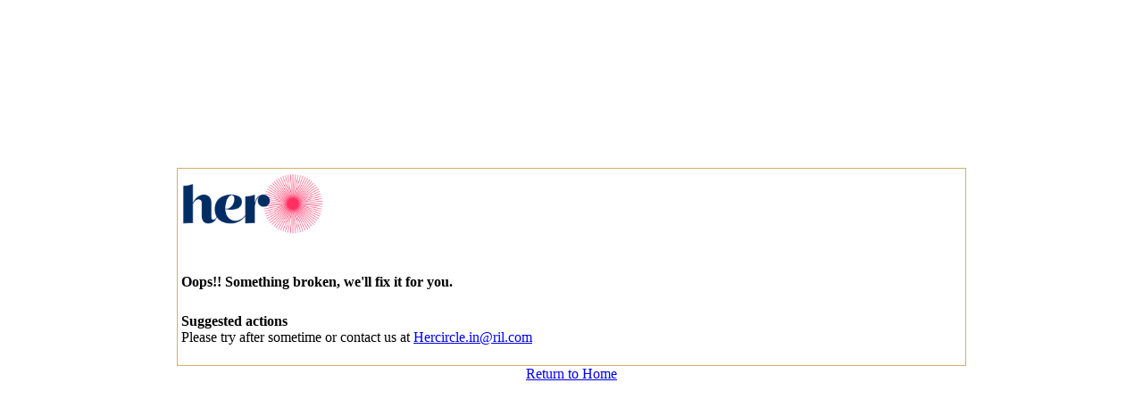

--- FILE ---
content_type: text/html
request_url: https://www.hercircle.in/error.htm
body_size: 1341
content:
<!DOCTYPE html PUBLIC "-//W3C//DTD XHTML 1.0 Transitional//EN" "http://www.w3.org/TR/xhtml1/DTD/xhtml1-transitional.dtd">
<html xmlns="http://www.w3.org/1999/xhtml">
<head>
    <title>Error Page</title>
    <script language="javascript" type="text/javascript">
    </script>
</head>
<body>
    <center>
        <br />
        <br />
        <br />
        <br />
        &nbsp;
    </center>
    <center>
        &nbsp;
    </center>
    <center>
        &nbsp;
    </center>
    <center>
        &nbsp;
    </center>
    <center>
        &nbsp;
    </center>
    <center>
        <br />
        <!-- <table style="width: 480px; height: 52px" border="1px" bordercolor="black">
            <tr>
                <td>
                      Error Occurred! <br /><br />
                      Please Contact on: <br /><br />
                      Email Id: eprocurement.helpdesk@ril.com<br /><br />
                      Contact No: +91-22-44778166 [IST 10:30 hrs to 18:00 hrs]
                    <br /><br />
                      <input id="Button1" type="button" value="Back to home page" language="javascript" onclick="return Button1_onclick()" /><br />
                </td>
            </tr>
        </table>-->

        <table style="width: 100%; height: 100%" border="0" cellpadding="0" cellspacing="0">
            <tr>
                <td valign="middle">
                    <table width="100%" border="0" align="left" cellpadding="0" cellspacing="0">

                        <tr>
                            <td valign="top">
                                <table bgcolor="#D6AE63" width="70%" align="center" cellpadding="1" cellspacing="0">
                                    <tr>
                                        <td>
                                            <table bgcolor="white" width="100%" border="0" align="center" cellpadding="4" cellspacing="0">
                                                <tr>
                                                    <td valign="top">

                                                        <img loading='lazy'  alt="hercircle" src="assets/images/women-collaborative/HerCirclebig.png" />
                                                    </td>
                                                </tr>
                                                <tr>
                                                    <td>
                                                        <span class="backtext">
                                                            <br />
                                                            <br />

                                                            <b>
                                                                Oops!! Something broken, we'll fix it for you.
                                                            </b>
                                                        </span>
                                                    </td>
                                                </tr>
                                                <tr>
                                                    <td class="br">
                                                        <br />
                                                        <span class="backtext">
                                                            <b>Suggested actions</b><br />
                                                            Please try after sometime or contact us at
                                                            <a href="mailto:Hercircle.in@ril.com">Hercircle.in@ril.com</a> <br />
                                                            <br />
                                                            <!--To close this window click <a href="javascript:close_window();">here</a>-->
                                                        </span>
                                                    </td>
                                                </tr>
                                            </table>
                                        </td>
                                    </tr>
                                </table>

                            </td>
                        </tr>
                    </table>
                </td>
            </tr>
        </table>

        <a href="/CMS_Dashboard.aspx">Return to Home</a>

    </center>

    <br />
</body>
</html>

<script>
    function CloseOpenerHikks() {
        window.opener = "HikksNotAtHome";
        window.close();
    }
</script>
